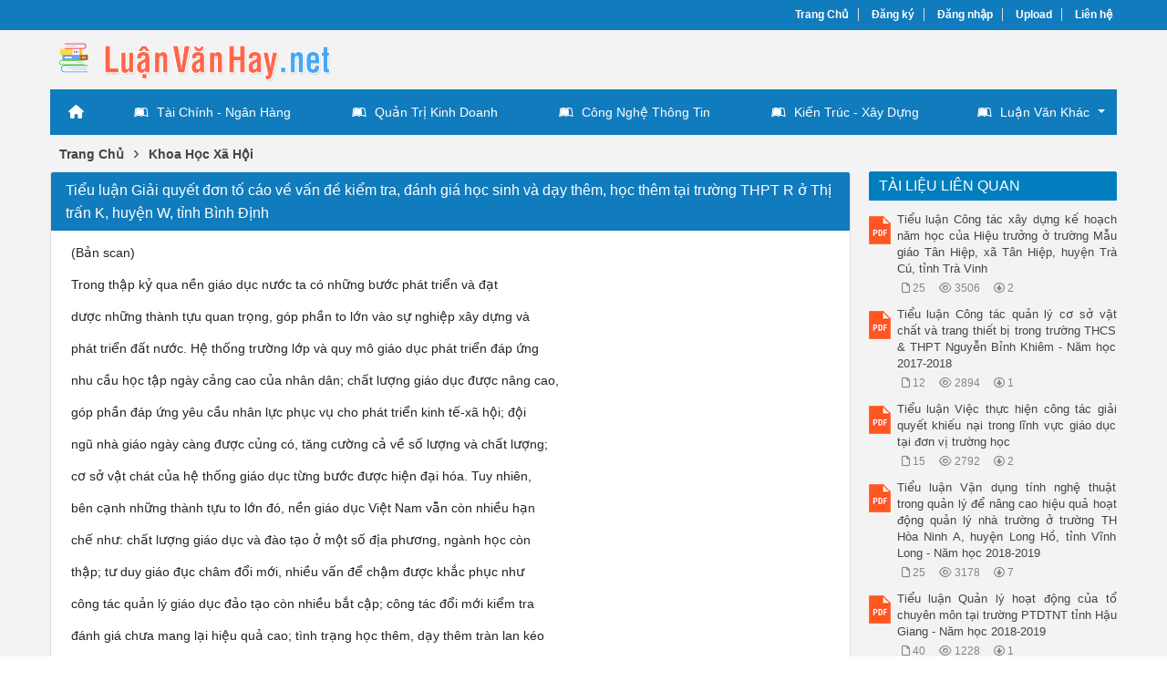

--- FILE ---
content_type: text/html; charset=utf-8
request_url: https://luanvanhay.net/tieu-luan-giai-quyet-don-to-cao-ve-van-de-kiem-tra-danh-gia-hoc-sinh-va-day-them-hoc-them-tai-truong-thpt-r-o-thi-tran-k-1245/
body_size: 30790
content:


<!DOCTYPE html>
<html lang="vi" xmlns="http://www.w3.org/1999/xhtml">
<head><title>
	Tiểu luận Giải quyết đơn tố cáo về vấn đề kiểm tra, đánh giá học sinh và dạy thêm, học thêm tại trường THPT R ở Thị trấn K, huyện W, tỉnh Bình Định
</title><meta http-equiv="content-type" content="text/html; charset=UTF-8" /><link rel="shortcut icon" href="/favicon.ico" /><link rel="apple-touch-icon" href="/apple-touch-icon.png" /><meta name="viewport" content="width=device-width, initial-scale=1.0" /><meta name="apple-mobile-web-app-capable" content="yes" /><meta name="apple-mobile-web-app-status-bar-style" content="black" /><meta property="og:url" content="luanvanhay.net/tieu-luan-giai-quyet-don-to-cao-ve-van-de-kiem-tra-danh-gia-hoc-sinh-va-day-them-hoc-them-tai-truong-thpt-r-o-thi-tran-k-1245/" />
<meta property="og:type" content="website" />
<meta property="og:title" content="Tiểu luận Giải quyết đơn tố cáo về vấn đề kiểm tra, đánh giá học sinh và dạy thêm, học thêm tại trường THPT R ở Thị trấn K, huyện W, tỉnh Bình Định" />
<meta property="og:description" content="(Bản scan) Trong thập kỷ qua nền giáo dục nước ta có những bước phát triển và đạt dược những thành tựu quan trọng, góp phần to lớn vào sự nghiệp xây dựng và phát triển đất nước. Hệ thống trường lớp và quy mô giáo dục phát triển đáp ứng nhu cầu học tập ngày cảng cao của nhân dân; chất lượng giáo" />
<meta property="og:image" content="https://s1.luanvanhay.net/nec3idqvmnrdcrn0/thumb/2022/08/28/tieu-luan-giai-quyet-don-to-cao-ve-van-de-kiem-tra-danh-gia_mMQZKUWOLQ.jpg" />

    <script src="https://cdnjs.cloudflare.com/ajax/libs/jquery/3.7.1/jquery.min.js" integrity="sha512-v2CJ7UaYy4JwqLDIrZUI/4hqeoQieOmAZNXBeQyjo21dadnwR+8ZaIJVT8EE2iyI61OV8e6M8PP2/4hpQINQ/g==" crossorigin="anonymous" referrerpolicy="no-referrer"></script>
    <link rel="stylesheet" href="https://cdnjs.cloudflare.com/ajax/libs/bootstrap/5.3.3/css/bootstrap.min.css" integrity="sha512-jnSuA4Ss2PkkikSOLtYs8BlYIeeIK1h99ty4YfvRPAlzr377vr3CXDb7sb7eEEBYjDtcYj+AjBH3FLv5uSJuXg==" crossorigin="anonymous" referrerpolicy="no-referrer" /><link rel="stylesheet" href="https://cdnjs.cloudflare.com/ajax/libs/font-awesome/6.7.2/css/all.min.css" integrity="sha512-Evv84Mr4kqVGRNSgIGL/F/aIDqQb7xQ2vcrdIwxfjThSH8CSR7PBEakCr51Ck+w+/U6swU2Im1vVX0SVk9ABhg==" crossorigin="anonymous" referrerpolicy="no-referrer" />

    <!-- Menu -->
    <link rel="stylesheet" type="text/css" media="all" href="/menu/webslidemenu/dropdown-effects/fade-down.css" /><link rel="stylesheet" type="text/css" media="all" href="/menu/webslidemenu/webslidemenu.css" />
    <script src="/menu/webslidemenu/webslidemenu.js"></script>
    <link rel="stylesheet" type="text/css" media="all" href="/menu/webslidemenu/color-skins/black-blue.css" /><link rel="stylesheet" type="text/css" media="all" href="/menu/custom-color.css" /><link rel="stylesheet" type="text/css" media="all" href="/menu/custom-menu.css" />
    <!-- Menu -->

    <link type="text/css" rel="stylesheet" href="/style.min.css" /><meta name="keywords" content="Tiểu luận Giải quyết đơn tố cáo về vấn đề kiểm tra, đánh giá học sinh và dạy thêm, học thêm tại trường THPT R ở Thị trấn K, huyện W, tỉnh Bình Định, Tieu luan Giai quyet don to cao ve van de kiem tra danh gia hoc sinh va day them hoc them tai truong THPT R o Thi tran K huyen W tinh Binh Dinh" /><meta name="description" content="(Bản scan) Trong thập kỷ qua nền giáo dục nước ta có những bước phát triển và đạt dược những thành tựu quan trọng, góp phần to lớn vào sự nghiệp xây dựng và phát triển đất nước. Hệ thống trường lớp và quy mô giáo dục phát triển đáp ứng nhu cầu học tập ngày cảng cao của nhân dân; chất lượng giáo" /></head>
<body>
<div id="wrap">
    
<!-- Mobile Header -->
<div class="wsmobileheader clearfix">
    <a id="wsnavtoggle" class="wsanimated-arrow"><span></span></a>
    <span class="smllogo"><a href="/"><img src="/images/logo_mobile.png" width="60%" alt="Logo" /></a></span>
</div>
<!-- Mobile Header -->

<div id="header">
    <div id="top-header">
        <div id="subnav">
            <ul>
                <li><a href="/">Trang Chủ</a></li>
                <li><a rel="nofollow" href="/dang-ky/">Đăng ký</a></li>
<li><a rel="nofollow" href="/dang-nhap/">Đăng nhập</a></li>
                <li><a rel="nofollow" href="#">Upload</a></li>
                <li><a rel="nofollow" href="/lien-he/">Liên hệ</a></li>
                
            </ul>
        </div> <!-- End #subnav -->
    </div> <!-- #top-header -->

    <div class="container">
        <div class="row">
            <div id="logo" class="col-lg-6">
                <p><a href="https://luanvanhay.net/" title="Luận Văn Hay"><img class="img-responsive" alt="Luận Văn Hay" title="Luận Văn Hay" src="/images/logo.png" /></a></p>
            </div> <!-- #logo -->

            <div class="google-search col-lg-6">
                <gcse:searchbox-only></gcse:searchbox-only>
            </div> <!-- End .google-search -->
        </div>
    </div> <!-- .container -->

</div> <!-- End #header -->

<div id="main-menu">
    <nav class="wsmenu clearfix">
        <ul class="wsmenu-list">
            <li aria-haspopup="true"><a href="/" class="wshomeicon active"><i class="fas fa-home"></i><span
                    class="hometext">&nbsp;&nbsp;Home</span></a></li>
            
            <li aria-haspopup="true"><a href="/luan-van/tai-chinh-ngan-hang/"><i class="fab fa-leanpub"></i>Tài Chính - Ngân Hàng</a></li>
            <li aria-haspopup="true"><a href="/luan-van/quan-tri-kinh-doanh/"><i class="fab fa-leanpub"></i>Quản Trị Kinh Doanh</a></li>
            <li aria-haspopup="true"><a href="/luan-van/cong-nghe-thong-tin/"><i class="fab fa-leanpub"></i>Công Nghệ Thông Tin</a></li>
            <li aria-haspopup="true"><a href="/luan-van/kien-truc-xay-dung/"><i class="fab fa-leanpub"></i>Kiến Trúc - Xây Dựng</a></li>

            <li aria-haspopup="true"><a href="#"><i class="fab fa-leanpub"></i>Luận Văn Khác<span
                    class="wsarrow"></span></a>
                <ul class="sub-menu">
                    <li aria-haspopup="true"><a href="/luan-van/kinh-te-thuong-mai/"><i class="fas fa-angle-right"></i>Kinh Tế - Thương Mại</a></li>
                    <li aria-haspopup="true"><a href="/luan-van/dien-dien-tu-vien-thong/"><i class="fas fa-angle-right"></i>Điện - Điện Tử - Viễn Thông</a></li>
                    <li aria-haspopup="true"><a href="/luan-van/co-khi-che-tao-may/"><i class="fas fa-angle-right"></i>Cơ Khí - Chế Tạo Máy</a></li>
                    <li aria-haspopup="true"><a href="/luan-van/cong-nghe-moi-truong/"><i class="fas fa-angle-right"></i>Công Nghệ - Môi Trường</a></li>
                    <li aria-haspopup="true"><a href="/luan-van/y-khoa-duoc/"><i class="fas fa-angle-right"></i>Y Khoa - Dược</a></li>
                    <li aria-haspopup="true"><a href="/luan-van/khoa-hoc-xa-hoi/"><i class="fas fa-angle-right"></i>Khoa Học Xã Hội</a></li>
                    <li aria-haspopup="true"><a href="/luan-van/khoa-hoc-tu-nhien/"><i class="fas fa-angle-right"></i>Khoa Học Tự Nhiên</a></li>
                    <li aria-haspopup="true"><a href="/luan-van/nong-lam-ngu/"><i class="fas fa-angle-right"></i>Nông - Lâm - Ngư</a></li>
                    <li aria-haspopup="true"><a href="/luan-van/bao-cao-khoa-hoc/"><i class="fas fa-angle-right"></i>Báo Cáo Khoa Học</a></li>
                    <li aria-haspopup="true"><a href="/luan-van/thac-si-tien-si-cao-hoc/"><i class="fas fa-angle-right"></i>Thạc Sĩ - Tiến Sĩ - Cao Học</a></li>
                    <li aria-haspopup="true"><a href="/luan-van/tai-lieu/"><i class="fas fa-angle-right"></i>Tài Liệu Khác</a></li>
                   
                </ul>
            </li>

        </ul>
    </nav>
</div>


    <div class="container">
        
    <div class="main-breadcrumb"><div itemscope itemtype="http://data-vocabulary.org/Breadcrumb"><a href="/" itemprop="url"><span itemprop="title">Trang Chủ</span></a>›</div><div itemscope itemtype="http://data-vocabulary.org/Breadcrumb"><a href="https://luanvanhay.net/luan-van/khoa-hoc-xa-hoi/" itemprop="url"><span itemprop="title">Khoa Học Xã Hội</span></a></div></div>
    
    <div class="row">

        <div id="main-content" class="col-lg-9">
            

<div class="doc">
    <div class="cat-info">
        <h1>Tiểu luận Giải quyết đơn tố cáo về vấn đề kiểm tra, đánh giá học sinh và dạy thêm, học thêm tại trường THPT R ở Thị trấn K, huyện W, tỉnh Bình Định</h1>
    </div>

    <div class="row">
        <div class="doc-intro">
            <p><span>(Bản scan)</span></p><p><span>Trong thập kỷ qua nền giáo dục nước ta có những bước phát triển và đạt</span></p><p><span>dược những thành tựu quan trọng, góp phần to lớn vào sự nghiệp xây dựng và</span></p><p><span>phát triển đất nước. Hệ thống trường lớp và quy mô giáo dục phát triển đáp ứng</span></p><p><span>nhu cầu học tập ngày cảng cao của nhân dân; chất lượng giáo dục được nâng cao,</span></p><p><span>góp phần đáp ứng yêu cầu nhân lực phục vụ cho phát triển kinh tế-xã hội; đội</span></p><p><span>ngũ nhà giáo ngày càng được củng có, tăng cường cả về số lượng và chất lượng;</span></p><p><span>cơ sở vật chát của hệ thống giáo dục từng bước được hiện đại hóa. Tuy nhiên,</span></p><p><span>bên cạnh những thành tựu to lớn đó, nền giáo dục Việt Nam vẫn còn nhiều hạn</span></p><p><span>chế như: chất lượng giáo dục và đào tạo ở một số địa phương, ngành học còn</span></p><p><span>thập; tư duy giáo đục châm đổi mới, nhiều vấn để chậm được khắc phục như</span></p><p><span>công tác quản lý giáo dục đảo tạo còn nhiều bắt cập; công tác đổi mới kiểm tra</span></p><p><span>đánh giá chưa mang lại hiệu quả cao; tình trạng học thêm, dạy thêm tràn lan kéo</span></p><p><span>đài,...</span></p><p><span> </span></p><p><span>Kiểm tra đánh giá có vai trò rất (o lớn đến việc nâng cao chất lượng đào</span></p><p><span>tạo. Kết quả của kiểm tra đánh giá là cơ sở để điều chỉnh hoạt động dạy, hoạt</span></p><p><span>động học và quản lý giáo đục, Nếu kiểm tra đánh giá sai dẫn đến nhận định sai về</span></p><p><span>chất lượng đào tạo gây tác hại không nhỏ trong việc sử dụng nguồn nhân lực.</span></p><p><span>Chính vi vậy, đổi mới kiểm tra đánh giá trở thành nhụ cầu bức thiết của ngành</span></p><p><span>giáo dục và toàn xã hội hiện nay. Kiểm tra đánh giá đúng thực tế, chính xác và</span></p><p><span>khách quan sẽ giúp người học tự tin, hãng say, nâng cao năng lực sáng tạo trong,</span></p><p><span>học tập. Việc đổi mới kiểm tra đánh giá kết quả học tập của học sinh nói chung,</span></p><p><span>bậc trung học nói riêng trong những năm gần đây cho ta thấy chất lượng giáo dục</span></p><p><span>đã có những thay đổi rõ rệt và có những chuyển biến tích cực theo hướng, thực</span></p><p><span>chất hơn.</span></p><p><span> </span></p><p><span>Vấn đề dạy thêm, nhà nước không cấm dạy thêm, chỉ cắm đạy thêm trái</span></p><p><span>phép, sai quy định như đạy thêm không có giấy phép, day trước chương trình,</span></p><p><span>dạy học sinh lớp mình đang dạy chính khóa, ép học sinh học thêm, thu tiền cao</span></p><p><span>hơn quy định, phân biệt đối xử đối với học sinh không học thêm... đều đó đã làm</span></p><p><span>ảnh hưởng đến uy tín của người thầy nói riêng, uy tín của ngành giáo dục nói</span></p><p><span>chung. Theo tôi, việc dạy thêm, học thêm là không xắu</span></p>
        </div>

        <div class="doc-preview">                                
            <iframe width="100%" height="700" style="border:none;" src="https://s1.luanvanhay.net/web/viewer.html?file=https://s1.luanvanhay.net/nec3idqvmnrdcrn0/demo/2022/08/28/tieu_luan_giai_quyet_don_to_cao_ve_van_de_kiem_tra_danh_gia_67wG9Hg9ex.png"></iframe>                
        </div>                    
        
        <div class="share-doc">
            <div class="addthis_native_toolbox"></div>
        </div> <!-- End .share-doc -->

        <div class="row doc-meta">
            <div class="col-sm-9 doc-meta-detail">
                <img class="doc-type" alt="pdf" src="/images/icons/pdf16x16.gif">
<span class="doc-page-numbers">19 trang</span>
<i class="far fa-user"></i><span class="doc-author">chauphong</span>
<i class="far fa-eye"></i><span class="doc-views">1270</span><i class="far fa-arrow-alt-circle-down"></i><span class="doc-downloads">0</span>

            </div>

            <div class="col-sm-3 doc-meta-download">
                <a class="doc-download-button btn btn-success" rel="nofollow" href="/dang-nhap/?ReturnUrl=%2ftieu-luan-giai-quyet-don-to-cao-ve-van-de-kiem-tra-danh-gia-hoc-sinh-va-day-them-hoc-them-tai-truong-thpt-r-o-thi-tran-k-1245%2f"><i class="fas fa-download"></i>Download</a>
            </div>
            
        </div>
        
        
        
        <div class="doc-note">Bạn đang xem tài liệu <i>"Tiểu luận Giải quyết đơn tố cáo về vấn đề kiểm tra, đánh giá học sinh và dạy thêm, học thêm tại trường THPT R ở Thị trấn K, huyện W, tỉnh Bình Định"</i>, để tải tài liệu gốc về máy hãy click vào nút <b>Download</b> ở trên</div>
        
        

        <div class="doc-files"><p>File đính kèm:</p><ul class="wrap-word"><li><img src="/images/icons/pdf16x16.gif" alt="pdf"><span>tieu_luan_giai_quyet_don_to_cao_ve_van_de_kiem_tra_danh_gia.pdf</span></li></ul></div>
    </div>
   
</div> <!-- End #doc -->

        </div> <!-- #main-content -->

        <div id="sidebar-right" class="col-lg-3">
            <div id="cphMain_ucSidebarRight_div_related_docs" class="sidebar-right-item relevant-docs">
    <div class="panel-heading"><span>Tài Liệu Liên Quan</span></div>
    <div class="panel-body">
        <ul>
            <li><div class="left"><img src="/images/icons/pdf24x30.png" alt="pdf"></div><div class="right"><a href="https://luanvanhay.net/tieu-luan-cong-tac-xay-dung-ke-hoach-nam-hoc-cua-hieu-truong-o-truong-mau-giao-tan-hiep-xa-tan-hiep-huyen-tra-cu-tinh-1219/">Tiểu luận Công tác xây dựng kế hoạch năm học của Hiệu trưởng ở trường Mẫu giáo Tân Hiệp, xã Tân Hiệp, huyện Trà Cú, tỉnh Trà Vinh</a><ul class="doc-item-meta"><li class="doc-pages"><i class="far fa-file"></i>25</li><li class="doc-views"><i class="far fa-eye"></i>3506</li><li class="doc-downloads"><i class="far fa-arrow-alt-circle-down"></i>2</li></ul></div></li><li><div class="left"><img src="/images/icons/pdf24x30.png" alt="pdf"></div><div class="right"><a href="https://luanvanhay.net/tieu-luan-cong-tac-quan-ly-co-so-vat-chat-va-trang-thiet-bi-trong-truong-thcs-thpt-nguyen-binh-khiem-nam-hoc-2017-2018-375/">Tiểu luận Công tác quản lý cơ sở vật chất và trang thiết bị trong trường THCS & THPT Nguyễn Bỉnh Khiêm - Năm học 2017-2018</a><ul class="doc-item-meta"><li class="doc-pages"><i class="far fa-file"></i>12</li><li class="doc-views"><i class="far fa-eye"></i>2894</li><li class="doc-downloads"><i class="far fa-arrow-alt-circle-down"></i>1</li></ul></div></li><li><div class="left"><img src="/images/icons/pdf24x30.png" alt="pdf"></div><div class="right"><a href="https://luanvanhay.net/tieu-luan-viec-thuc-hien-cong-tac-giai-quyet-khieu-nai-trong-linh-vuc-giao-duc-tai-don-vi-truong-hoc-459/">Tiểu luận Việc thực hiện công tác giải quyết khiếu nại trong lĩnh vực giáo dục tại đơn vị trường học</a><ul class="doc-item-meta"><li class="doc-pages"><i class="far fa-file"></i>15</li><li class="doc-views"><i class="far fa-eye"></i>2792</li><li class="doc-downloads"><i class="far fa-arrow-alt-circle-down"></i>2</li></ul></div></li><li><div class="left"><img src="/images/icons/pdf24x30.png" alt="pdf"></div><div class="right"><a href="https://luanvanhay.net/tieu-luan-van-dung-tinh-nghe-thuat-trong-quan-ly-de-nang-cao-hieu-qua-hoat-dong-quan-ly-nha-truong-o-truong-th-hoa-ninh-1081/">Tiểu luận Vận dụng tính nghệ thuật trong quản lý để nâng cao hiệu quả hoạt động quản lý nhà trường ở trường TH Hòa Ninh A, huyện Long Hồ, tỉnh Vĩnh Long - Năm học 2018-2019</a><ul class="doc-item-meta"><li class="doc-pages"><i class="far fa-file"></i>25</li><li class="doc-views"><i class="far fa-eye"></i>3178</li><li class="doc-downloads"><i class="far fa-arrow-alt-circle-down"></i>7</li></ul></div></li><li><div class="left"><img src="/images/icons/pdf24x30.png" alt="pdf"></div><div class="right"><a href="https://luanvanhay.net/tieu-luan-quan-ly-hoat-dong-cua-to-chuyen-mon-tai-truong-ptdtnt-tinh-hau-giang-nam-hoc-2018-2019-1168/">Tiểu luận Quản lý hoạt động của tổ chuyên môn tại trường PTDTNT tỉnh Hậu Giang - Năm học 2018-2019</a><ul class="doc-item-meta"><li class="doc-pages"><i class="far fa-file"></i>40</li><li class="doc-views"><i class="far fa-eye"></i>1228</li><li class="doc-downloads"><i class="far fa-arrow-alt-circle-down"></i>1</li></ul></div></li><li><div class="left"><img src="/images/icons/pdf24x30.png" alt="pdf"></div><div class="right"><a href="https://luanvanhay.net/tieu-luan-nang-cao-ky-nang-to-chuc-hoat-dong-lam-viec-nhom-cho-giao-vien-truong-thcs-bui-thi-xuan-xa-tan-long-huyen-phu-1305/">Tiểu luận Nâng cao kỹ năng tổ chức hoạt động làm việc nhóm cho giáo viên trường THCS Bùi Thị Xuân, xã Tân Long, huyện Phú Giáo, tỉnh Bình Dương</a><ul class="doc-item-meta"><li class="doc-pages"><i class="far fa-file"></i>35</li><li class="doc-views"><i class="far fa-eye"></i>1510</li><li class="doc-downloads"><i class="far fa-arrow-alt-circle-down"></i>2</li></ul></div></li><li><div class="left"><img src="/images/icons/pdf24x30.png" alt="pdf"></div><div class="right"><a href="https://luanvanhay.net/tieu-luan-quan-ly-cong-tac-phoi-hop-giua-nha-truong-va-gia-dinh-de-giao-duc-ky-nang-song-cho-tre-tai-truong-mam-non-hoa-1140/">Tiểu luận Quản lý công tác phối hợp giữa nhà trường và gia đình để giáo dục kỹ năng sống cho trẻ tại trường Mầm non Họa mi, huyện Vị Thủy, tỉnh Hậu Giang - Năm học 2018-2019</a><ul class="doc-item-meta"><li class="doc-pages"><i class="far fa-file"></i>22</li><li class="doc-views"><i class="far fa-eye"></i>4254</li><li class="doc-downloads"><i class="far fa-arrow-alt-circle-down"></i>1</li></ul></div></li><li><div class="left"><img src="/images/icons/pdf24x30.png" alt="pdf"></div><div class="right"><a href="https://luanvanhay.net/tieu-luan-giai-quyet-tinh-huong-thay-giao-phan-thanh-t-truong-thcs-pt-huyen-tp-tinh-bd-khong-soan-bai-khi-len-lop-1349/">Tiểu luận Giải quyết tình huống thầy giáo Phan Thanh T, trường THCS PT, huyện TP, tỉnh BĐ không soạn bài khi lên lớp</a><ul class="doc-item-meta"><li class="doc-pages"><i class="far fa-file"></i>13</li><li class="doc-views"><i class="far fa-eye"></i>1452</li><li class="doc-downloads"><i class="far fa-arrow-alt-circle-down"></i>1</li></ul></div></li><li><div class="left"><img src="/images/icons/pdf24x30.png" alt="pdf"></div><div class="right"><a href="https://luanvanhay.net/de-an-dao-tao-theo-chuong-trinh-tien-tien-tai-mot-so-truong-dai-hoc-cua-viet-nam-giai-doan-2008-2015-578/">Đề án Đào tạo theo chương trình tiên tiến tại một số trường đại học của Việt Nam giai đoạn 2008 – 2015</a><ul class="doc-item-meta"><li class="doc-pages"><i class="far fa-file"></i>76</li><li class="doc-views"><i class="far fa-eye"></i>1840</li><li class="doc-downloads"><i class="far fa-arrow-alt-circle-down"></i>0</li></ul></div></li><li><div class="left"><img src="/images/icons/docx24x30.png" alt="docx"></div><div class="right"><a href="https://luanvanhay.net/bao-cao-ket-qua-nghien-cuu-noi-dung-3-boi-duong-thuong-xuyen-module-15-cac-yeu-to-anh-huong-den-ke-hoach-day-hoc-1635/">Báo cáo kết quả nghiên cứu - Nội dung 3: Bồi dưỡng thường xuyên - Module 15: Các yếu tố ảnh hưởng đến kế hoạch dạy học</a><ul class="doc-item-meta"><li class="doc-pages"><i class="far fa-file"></i>10</li><li class="doc-views"><i class="far fa-eye"></i>394</li><li class="doc-downloads"><i class="far fa-arrow-alt-circle-down"></i>0</li></ul></div></li>
        </ul>
    </div>
</div>

<div id="cphMain_ucSidebarRight_div_popular_docs" class="sidebar-right-item relevant-docs">
    <div class="panel-heading"><span>Tài Liệu Hay</span></div>
    <div class="panel-body">
        <ul>
            <li><div class="left"><img src="/images/icons/pdf24x30.png" alt="pdf"></div><div class="right"><a href="https://luanvanhay.net/de-tai-the-nao-la-tich-tu-va-tap-trung-tu-ban-phan-biet-tich-tu-va-tap-trung-tu-ban-vai-tro-cua-tap-trung-tu-ban-trong-803/">Đề tài Thế nào là tích tụ và tập trung tư bản? Phân biệt tích tụ và tập trung tư bản. Vai trò của tập trung tư bản trong chủ nghĩa tư bản hiện đại ý nghĩa nghiên cứu</a><ul class="doc-item-meta"><li class="doc-pages"><i class="far fa-file"></i>15</li><li class="doc-views"><i class="far fa-eye"></i>43907</li><li class="doc-downloads"><i class="far fa-arrow-alt-circle-down"></i>1</li></ul></div></li><li><div class="left"><img src="/images/icons/pdf24x30.png" alt="pdf"></div><div class="right"><a href="https://luanvanhay.net/tieu-luan-cong-tac-quan-ly-co-so-vat-chat-thiet-bi-day-hoc-o-truong-th-thcs-1210/">Tiểu luận Công tác quản lý cơ sở vật chất – thiết bị dạy học ở trường TH & THCS</a><ul class="doc-item-meta"><li class="doc-pages"><i class="far fa-file"></i>20</li><li class="doc-views"><i class="far fa-eye"></i>27139</li><li class="doc-downloads"><i class="far fa-arrow-alt-circle-down"></i>15</li></ul></div></li><li><div class="left"><img src="/images/icons/pdf24x30.png" alt="pdf"></div><div class="right"><a href="https://luanvanhay.net/tieu-luan-phan-tich-tu-ban-co-dinh-va-tu-ban-luu-dong-can-cu-va-y-nghia-phan-chia-tu-ban-thanh-tu-ban-co-dinh-va-tu-ban-1054/">Tiểu luận Phân tích tư bản cố định và tư bản lưu động. Căn cứ và ý nghĩa phân chia tư bản thành tư bản cố định và tư bản lưu động? Ý nghĩa nghiên cứu</a><ul class="doc-item-meta"><li class="doc-pages"><i class="far fa-file"></i>17</li><li class="doc-views"><i class="far fa-eye"></i>25342</li><li class="doc-downloads"><i class="far fa-arrow-alt-circle-down"></i>0</li></ul></div></li><li><div class="left"><img src="/images/icons/pdf24x30.png" alt="pdf"></div><div class="right"><a href="https://luanvanhay.net/de-tai-so-sanh-chi-phi-san-xuat-tu-ban-chu-nghia-voi-chi-phi-thuc-te-va-tu-ban-ung-truoc-loi-nhuan-voi-gia-tri-thang-du-726/">Đề tài So sánh chi phí sản xuất tư bản chủ nghĩa với chi phí thực tế và tư bản ứng trước; Lợi nhuận với giá trị thặng dư; Tỉ suất lợi nhuận với tỷ suất giá trị thặng dư. Ý nghĩa nghiên cứu</a><ul class="doc-item-meta"><li class="doc-pages"><i class="far fa-file"></i>11</li><li class="doc-views"><i class="far fa-eye"></i>17418</li><li class="doc-downloads"><i class="far fa-arrow-alt-circle-down"></i>0</li></ul></div></li><li><div class="left"><img src="/images/icons/pdf24x30.png" alt="pdf"></div><div class="right"><a href="https://luanvanhay.net/tieu-luan-quan-ly-viec-boi-duong-phat-trien-chuyen-mon-cho-giao-vien-truong-mam-non-hoa-tra-mi-phuong-3-thanh-pho-vi-1112/">Tiểu luận Quản lý việc bồi dưỡng phát triển chuyên môn cho giáo viên trường Mầm non Hoa Trà Mi, Phường 3, Thành phố Vị Thanh, tỉnh Hậu Giang - Năm học 2018-2019</a><ul class="doc-item-meta"><li class="doc-pages"><i class="far fa-file"></i>18</li><li class="doc-views"><i class="far fa-eye"></i>17009</li><li class="doc-downloads"><i class="far fa-arrow-alt-circle-down"></i>12</li></ul></div></li><li><div class="left"><img src="/images/icons/doc24x30.png" alt="doc"></div><div class="right"><a href="https://luanvanhay.net/tieu-luan-van-hoa-chinh-tri-o-viet-nam-hien-nay-727/">Tiểu luận Văn hóa chính trị ở Việt Nam hiện nay</a><ul class="doc-item-meta"><li class="doc-pages"><i class="far fa-file"></i>29</li><li class="doc-views"><i class="far fa-eye"></i>15162</li><li class="doc-downloads"><i class="far fa-arrow-alt-circle-down"></i>9</li></ul></div></li><li><div class="left"><img src="/images/icons/pdf24x30.png" alt="pdf"></div><div class="right"><a href="https://luanvanhay.net/tieu-luan-cong-tac-quan-ly-co-so-vat-chat-trang-thiet-bi-day-hoc-tai-truong-mam-non-dong-xanh-huyen-nha-be-thanh-pho-ho-415/">Tiểu luận Công tác quản lý cơ sở vật chất, trang thiết bị dạy học tại trường Mầm non Đồng Xanh, huyện Nhà Bè, Thành phố Hồ Chí Minh</a><ul class="doc-item-meta"><li class="doc-pages"><i class="far fa-file"></i>19</li><li class="doc-views"><i class="far fa-eye"></i>13877</li><li class="doc-downloads"><i class="far fa-arrow-alt-circle-down"></i>21</li></ul></div></li><li><div class="left"><img src="/images/icons/pdf24x30.png" alt="pdf"></div><div class="right"><a href="https://luanvanhay.net/tieu-luan-mot-so-bien-phap-giao-duc-ky-nang-song-cho-hoc-sinh-o-truong-tieu-hoc-duc-phong-bu-dang-binh-phuoc-nam-hoc-260/">Tiểu luận Một số biện pháp giáo dục kỹ năng sống cho học sinh ở trường Tiểu học Đức Phong - Bù Đăng - Bình Phước - Năm học 2017-2018</a><ul class="doc-item-meta"><li class="doc-pages"><i class="far fa-file"></i>22</li><li class="doc-views"><i class="far fa-eye"></i>11979</li><li class="doc-downloads"><i class="far fa-arrow-alt-circle-down"></i>7</li></ul></div></li><li><div class="left"><img src="/images/icons/pdf24x30.png" alt="pdf"></div><div class="right"><a href="https://luanvanhay.net/tieu-luan-cong-tac-tu-danh-gia-chat-luong-giao-duc-tai-truong-mam-non-cua-can-1197/">Tiểu luận Công tác tự đánh giá chất lượng giáo dục tại trường Mầm non Cửa Cạn</a><ul class="doc-item-meta"><li class="doc-pages"><i class="far fa-file"></i>17</li><li class="doc-views"><i class="far fa-eye"></i>11805</li><li class="doc-downloads"><i class="far fa-arrow-alt-circle-down"></i>9</li></ul></div></li><li><div class="left"><img src="/images/icons/pdf24x30.png" alt="pdf"></div><div class="right"><a href="https://luanvanhay.net/de-tai-thu-tuc-hai-quan-doi-voi-hang-xuat-nhap-khau-1013/">Đề tài Thủ tục hải quan đối với hàng xuất nhập khẩu</a><ul class="doc-item-meta"><li class="doc-pages"><i class="far fa-file"></i>39</li><li class="doc-views"><i class="far fa-eye"></i>11622</li><li class="doc-downloads"><i class="far fa-arrow-alt-circle-down"></i>1</li></ul></div></li>
        </ul>
    </div>
</div>
        </div>   <!-- End #sidebar-left -->

    </div> <!-- .row -->
    

    </div>  <!-- End .container -->
    
    
<footer>
    <div class="container">
        <div class="row footer-widgets">
            <div class="col-md-6 f-widget f-widget-1">
                <h3>Luận Văn Hay</h3>
                <p>Thư viện luận văn, luận văn tốt nghiệp, luận văn thạc sĩ, luận văn cao học tham khảo cho sinh viên.</p>
            </div>

            <div class="col-md-6">
                <div class="col-md-6 col-sm-6 col-6 f-widget f-widget-2">
                    <h3>Trợ Giúp</h3>
                    <ul>
                        <li><a rel="nofollow" href="/lien-he/">Liên Hệ</a></li>
                        <li><a rel="nofollow" href="#">Điều Khoản Sử Dụng</a></li>
                        <li><a rel="nofollow" href="#">Chính Sách Bảo Mật</a></li>
                    </ul>
                </div>
                <div class="col-md-6 col-sm-6 col-6 f-widget f-widget-3">
                    <h3>Mạng xã hội</h3>
                    <ul class="col-sm-12">
                        <li>Facebook</li>
                        <li>Youtube</li>
                        <li>Twitter</li>
                    </ul>
                </div>
            </div>

        </div><!--.footer-widgets-->

    </div><!--.container-->


    <div class="copyrights">
        <div id="copyright-note">
            <span>Copyright &copy; 2025 LuanVanHay.net</span>
        </div>

        <div id="back-to-top">
            <a title="Di chuyển lên đầu trang" rel="nofollow" href="#top">
                <span><i class="fas fa-arrow-up"></i></span>
            </a>
        </div>
    </div> <!-- .copyrights -->


</footer><!--footer-->

<!--start footer code-->
<script src="/js/custom.js"></script>

<script>
    $("a[href*='#']:not([href='#])").click(function () {
        let target = $(this).attr("href");
        //var root = $('html, body');

        if (target === "#top") {
            $('html, body').stop().animate({
                scrollTop: 0
            }, 300);
        }
        else {
            if ($(window).width() > 991) {
                $('html, body').stop().animate({
                    scrollTop: $(target).offset().top
                }, 500);
            }
            else {
                $('html, body').stop().animate({
                    scrollTop: $(target).offset().top - 55
                    //scrollTop: $(target).offset().top
                }, 500);
            }
        }

        //event.preventDefault();
    });
</script>

<!--end footer code-->    
</div> <!-- End #wrap -->
</body>
</html>


--- FILE ---
content_type: text/css
request_url: https://luanvanhay.net/menu/custom-menu.css
body_size: 1534
content:
.wsmenu {
    max-width: 1170px !important;
}

ul.wsmenu-list ul.sub-menu li a {
    color: #383838 !important;
    font-size: 1.1em !important;
}

.wsmenu-list > li > ul.sub-menu > li:hover > a  {
    background-color: transparent !important; text-decoration: underline !important;
}


ul.wsmenu-list .halfmenu li a {
    color: #383838 !important;
}

ul.wsmenu-list ul.link-list li a {
    color: #383838 !important;
    font-size: 1.1em !important;
}


/* fontawesome
--------------------------------------------------------------------------- */
ul.wsmenu-list .fas, ul.wsmenu-list .fab {
    margin-right: 8px;
}

/* mobile
--------------------------------------------------------------------------- */
.wsmobileheader { height: 45px; }
.wsmobileheader .smllogo { margin-top: 0px !important;  }
.wsanimated-arrow { padding-top: 13px; }
.wsanimated-arrow span, .wsanimated-arrow span::before, .wsanimated-arrow span::after { background: #fff; }
@media screen and (max-width:992px) {
    .wsmobileheader .smllogo { padding-left: 15px; line-height: 45px; }
}


/* Menu height
--------------------------------------------------------------------------- */
/*
.wsmenu > .wsmenu-list > li > a { line-height: 40px; }
.wsmenu > .wsmenu-list > li > ul.sub-menu { top: 40px; }
.wsmenu > .wsmenu-list > li > a .wsarrow::after { top: 19px; }
*/

/* Others
--------------------------------------------------------------------------- */
ul.link-list li.title { border: none !important; }

/*
span.custom-sub-arrow {
    position: absolute;
    right: 2px;
    top: 8px;
}

@media screen and (max-width:992px) {
    span.custom-sub-arrow { display: none; }
}
*/

--- FILE ---
content_type: text/css
request_url: https://luanvanhay.net/style.min.css
body_size: 21172
content:
html{font-family:Arial,Helvetica,sans-serif !important;}body{font-family:Arial,Helvetica,sans-serif !important;}a,a:hover,a:active,a:visited{text-decoration:none;}strong{font-weight:bold;}.center{text-align:center;}.middle{vertical-align:middle !important;}.italic{font-style:italic;}.bold{font-weight:bold;}.red{color:red;}.clear{clear:both}.left{float:left}.right{float:right}.last{margin-right:0}.inside .left{margin-left:1em}.vertical-align{display:flex;align-items:center;}img{max-width:100%;}h1{font-size:18px;}.wrap-word{white-space:-moz-pre-wrap !important;white-space:-o-pre-wrap;white-space:pre-wrap;word-wrap:break-word;word-break:break-all;white-space:normal;}#wrap{margin:0 auto;background-color:#f3f3f3;}#main-content{background-color:#fff;margin-top:10px;border:1px solid #ddd;border-radius:2px;}#sidebar-right{margin-top:10px;padding-left:20px;}.cat-list a,.docs a,.doc-tag a{color:#222;}.docs a:hover,#sidebar-item a:hover{color:#066b7d;}.posts .panel-body a{color:#066b7d !important;}.container{padding:0;width:100%;max-width:1170px;}.row{margin:0;padding:0;}.col,.col-1,.col-10,.col-11,.col-12,.col-2,.col-3,.col-4,.col-5,.col-6,.col-7,.col-8,.col-9,.col-auto,.col-lg,.col-lg-1,.col-lg-10,.col-lg-11,.col-lg-12,.col-lg-2,.col-lg-3,.col-lg-4,.col-lg-5,.col-lg-6,.col-lg-7,.col-lg-8,.col-lg-9,.col-lg-auto,.col-md,.col-md-1,.col-md-10,.col-md-11,.col-md-12,.col-md-2,.col-md-3,.col-md-4,.col-md-5,.col-md-6,.col-md-7,.col-md-8,.col-md-9,.col-md-auto,.col-sm,.col-sm-1,.col-sm-10,.col-sm-11,.col-sm-12,.col-sm-2,.col-sm-3,.col-sm-4,.col-sm-5,.col-sm-6,.col-sm-7,.col-sm-8,.col-sm-9,.col-sm-auto,.col-xl,.col-xl-1,.col-xl-10,.col-xl-11,.col-xl-12,.col-xl-2,.col-xl-3,.col-xl-4,.col-xl-5,.col-xl-6,.col-xl-7,.col-xl-8,.col-xl-9,.col-xl-auto{padding:0;}.panel-heading{text-transform:uppercase;color:#fff;background-color:#017ebe;border:1px solid #017ebe;border-radius:2px 2px 0 0;padding:5px 10px;line-height:20px;}.panel-heading h1{margin:0;}.panel-body ul{padding:0;}#header{margin:0 auto;width:100%}#top-header{background-color:#107bbd;height:33px;}#subnav{margin:0 auto;max-width:1170px;text-align:right;padding-right:5px;}#subnav ul li{font-size:12px;font-weight :bold;line-height:32px;display:inline;}#subnav ul li a{color:#fff;border-right:1px solid #ddd;padding:0 10px;}#subnav ul li:last-child a{border:none;padding-right:0;}@media screen and (max-width:750px){#subnav ul li a{padding:0 7px;font-weight:500;}}#logo p,#logo h1{margin-top:5px !important;margin-bottom:7px !important;}#logo img{max-width:320px;}#search-box-main{margin:0 auto;width:99%;clear:both;}.google-search{line-height:normal !important;height:auto;padding-top:16px;}.google-search input{line-height:normal !important;box-sizing:content-box !important;}.google-search #gsc-i-id1{background-image:none !important;}.cse input.gsc-search-button,input.gsc-search-button{border:1px solid #41ade2 !important;background-image:-webkit-gradient(linear,left top,left bottom,from(#41ade2),to(#41ade2)) !important;background-image:-webkit-linear-gradient(top,#41ade2,#41ade2) !important;background-image:-moz-linear-gradient(top,#41ade2,#41ade2) !important;background-image:-ms-linear-gradient(top,#41ade2,#41ade2) !important;background-image:-o-linear-gradient(top,#41ade2,#41ade2) !important;background-image:linear-gradient(top,#41ade2,#41ade2) !important;}.search-result .panel-body{padding:10px;}input.gsc-input,.gsc-input-box,.gsc-input-box-hover,.gsc-input-box-focus,.gsc-search-button{box-sizing:content-box;line-height:normal;}#main-menu{}#navigation select{display:none}.cat-list ul li{clear:both;display:block;line-height:30px;border-bottom:1px solid #f4f4f4;}.cat-list ul li:last-child{border-bottom:none;}.cat-list ul li.selected{background:#c5e3f3;}.cat-list ul li a{padding-left:18px;margin-left:7px;background:url("images/bullet-square-icon.png") no-repeat scroll 0 center transparent;}.cat-list ul li ul.sub li{padding-left:20px;font-weight:normal;border-bottom:1px solid #d4eaf6;}.cat-list ul li ul.sub li:last-child{border-bottom:none;}.cat-list ul li ul li:first-child{border-top:1px solid #d4eaf6;}.cat-list ul li ul li.selected{background:#e2f0fb;}.cat-list ul li ul.sub li a{background:url("images/bullet-icon.jpg") no-repeat scroll 0 center transparent;margin-left:7px;padding-left:15px;}.docs > .row{margin-top:12px;margin-bottom:20px;}.doc .cat-info h1{font-size:16px;padding:6px 15px;text-transform:none;line-height:25px;}.docs .doc-item{margin-top:15px;margin-bottom:15px;text-align:center;height:260px;}.docs .doc-item img.doc-thumb{width:130px;height:165px;margin:0 auto;border:1px solid #ddd;border-radius:4px;}.docs .doc-item h2{padding:10px 8px 2px 8px;font-size:0.9em;line-height:1.4em;margin-bottom:0px;}.docs ul.nav-tabs{margin-bottom:15px;}.docs ul.nav-tabs a{font-weight:bold;}.docs ul.nav-tabs li:first-child a{border-left:none;}@media screen and (max-width:1200px){.docs .doc-item{height:270px;}}@media screen and (max-width:768px){.docs .doc-item h2{font-size:0.85em;line-height:1.3em;}}@media screen and (max-width:576px){.docs .doc-item{height:255px;}}.docs .doc-item p.views{color:#999999;font-size:12px;font-style:italic;}.docs .doc-item ul.doc-item-meta{padding-left:0;}.docs .doc-item ul.doc-item-meta li{display:inline;color:#999999;font-size:12px;padding-right:10px;}.docs .doc-item ul.doc-item-meta li i{margin-right:3px;}.custom-pager{padding:20px 15px 5px 15px;}.custom-pager ul{float:right;}.main-breadcrumb{padding:10px 2px 0px 0px;overflow:hidden;line-height:18px;font-size:20px;font-family:-apple-system,BlinkMacSystemFont,"Segoe UI",Roboto,"Helvetica Neue",Arial,"Noto Sans",sans-serif !important;color:#444444;}.main-breadcrumb div{float:left;}.main-breadcrumb a{padding:2px 10px;font-size:14px;color:#444444;font-weight:600;}.main-breadcrumb span.title{font-size:14px;padding-left:10px;}.main-breadcrumb a.home{padding-left:30px;background:url("images/home-icon.png") no-repeat scroll 0 center transparent;}.docs .panel-heading .main-breadcrumb{padding:0;background-color:transparent;line-height:inherit;color:#fff;}.docs .panel-heading .main-breadcrumb a{color:#fff;}.doc-breadcrumb{background-color:#dfe4e7;border-radius:5px;margin:5px 0;line-height:20px;}.doc > .row{padding:15px 10px 10px 10px;text-align:justify;}.doc .doc-intro{line-height:19px;text-align:justify;overflow:hidden;font-size:14px;display:table;}.doc .doc-intro img.doc{float:left;padding:2px;border:1px solid #ddd;margin:0 15px 10px 0;}.doc .doc-preview{margin-top:0px;border:1px solid #cccccc;display:table;width:100%;}.doc .share-doc{margin-top:10px;}.doc .doc-meta{margin-top:12px;font-size:0.9em;width:100%;}.doc .doc-meta .doc-meta-detail{font-size:13px;padding-top:10px;color:#444;}.doc .doc-meta .doc-meta-detail img.doc-type{padding-bottom:3px;}.doc .doc-meta .doc-meta-detail .fas,.doc .doc-meta .doc-meta-detail .far{padding-right:5px;}.doc .doc-meta span{padding-right:8px;}.doc .doc-meta .doc-meta-download{text-align:right;padding-right:10px;}.doc .doc-meta a.doc-download-button{font-weight:bold;padding:6px 30px;}.doc a.doc-download-button i{margin-right:10px;}.doc-tag{margin-top:20px;font-size:0.9em;}.doc-tag span{font-weight:bold;padding-right:5px;}.doc-tag ul{padding-left:0;margin-bottom:0;}.doc-tag ul li{display:inline;}.doc-tag ul li a{background:rgba(0,0,0,0) url("images/doc-tag.gif") no-repeat scroll 0 3px;padding:0 8px 0 13px;}.doc .doc-note{margin-top:15px;font-size:13px;}.doc .doc-content{font-size:13px;height:200px;overflow:auto;border:1px solid #cccccc;width:100%;padding:5px 10px;}.doc .doc-content pre{border:none;background-color:#fff;font-size:0.9em;}.doc .doc-files{margin-top:10px;font-size:13px;padding-left:10px;}.doc .doc-files p{margin-bottom:0;}.doc .doc-files ul{padding-left:20px;}.doc .doc-files ul li{list-style:none;padding-top:8px;font-size:12px;}.doc .doc-files ul li img{padding-right:5px;}.doc .doc-text{margin-top:10px;padding:10px 0;font-size:13px;width:100%;}.doc .doc-text h3{font-size:14px;font-weight:normal;padding-bottom:5px;}.doc .doc-text .doc-thumb img{padding-left:5px;border:1px solid #ddd;}.doc .doc-text ol{padding-left:20px;}.doc .doc-text ol li{margin-top:5px;}.relevant-docs ul li{margin:5px 0 12px;}.relevant-docs a{color:#222;}.relevant-docs ul li > img{float:left;display:table;margin-right:7px;}.relevant-docs ul li a{margin-bottom:1px;display:block;line-height:1.4em;}.relevant-docs ul li p.detail{font-size:0.8em;font-style:italic;padding-left:35px;}.relevant-docs ul li .left{margin-right:7px;}.relevant-docs ul li .right{float:none;display:table;}.relevant-docs ul li p.detail span{padding-right:7px;}.relevant-docs ul.doc-item-meta{padding-left:5px;}.relevant-docs ul.doc-item-meta li{display:inline;color:#878686;font-size:12px;padding-right:15px;}.relevant-docs ul.doc-item-meta li i{margin-right:3px;}#sidebar{padding-left:15px;}.sidebar-item h3{font-size:14px;margin-bottom:10px;width:100%;background-color:#066b7d;padding:6px 12px 5px;color:#fff;line-height:17px;font-family:"Roboto",sans-serif;font-size:14px;font-weight:400;text-transform:uppercase;border-radius:5px;}.relevant-docs .panel-body{padding:7px;}.recent-posts .panel-heading{padding:5px 10px;}.recent-posts .panel-body{padding:7px 0;}.recent-posts li{font-weight:400;padding-bottom:7px;margin-bottom:7px;list-style:none;display:table;}.recent-posts li:last-child{border-bottom:none;}.recent-posts li img{margin-right:8px;border-radius:2px;padding-top:3px;}.recent-posts p{font-size:14px;margin-top:0;padding-top:0;text-align:justify;}.recent-posts a{color:#444444;}.recent-posts .read-more{text-align:right;color:darkgreen;padding:3px;}.recent-posts .read-more span{border:1px solid #ddd;padding:2px 3px;}.recent-posts .read-more a{color:darkgreen;}.recent-posts .read-more img{align-items:center;padding:0 3px 3px 0;}.popular-tags .panel-heading{padding:5px 10px;}.popular-tags .panel-body{padding:7px;}.popular-tags li{padding-bottom:3px;font-weight:400;margin-bottom:3px;list-style:none;}.popular-tags li a{background:url("images/bullet-icon.jpg") no-repeat scroll 0 center transparent;margin-left:5px;padding-left:15px;color:#212529;font-size:13.5px;}.relevant-docs .panel-heading{padding:5px 10px;}.relevant-docs .panel-body{padding:7px 0;}.relevant-docs li{font-weight:400;margin-top:7px;margin-bottom:7px;list-style:none;display:table;text-align:justify;line-height:1.2;}.relevant-docs li:last-child{border-bottom:none;}.relevant-docs li img{padding-top:5px;}.relevant-docs p{font-size:14px;margin-top:0;padding-top:0;text-align:justify;}.relevant-docs a{color:#444444;font-size:13px;}footer{margin-top:20px;position:relative;overflow:hidden;background:#3e4450;}.footer-widgets{overflow:hidden;padding:10px 10px 10px 0;width:100%;margin:0;}.footer-widgets h3{font-size:14px;padding-bottom:3px;color:#fff;font-family:"Monda",sans-serif;}.f-widget{padding:10px 0 0 0;float:left;position:relative;color:#C2C2C2;margin-bottom:10px;font-size:13px;}.f-widget a{color:#E2E2E2}.f-widget ul{margin-bottom:0;}.f-widget li{list-style-type:square;margin-bottom:7px;margin-left:15px;}.f-widget li a:hover{color:#fff}.f-widget ul{padding-left:5px;}.f-widget-2,.f-widget-3{padding-left:30px;}.copyrights{width:1070px;float:left;width:100%;clear:both;background-color:#333742;padding:8px 0;font-size:13px;color:#C2C2C2;}.copyrights .top a{float:right;}#copyright-note{width:1170px;margin:0 auto;clear:both;max-width:100%;}#copyright-note a{color:#c2c2c2}#copyright-note a:hover{color:#fff}#copyright-note .top{float:right;display:none;}#back-to-top{width:40px;height:34px;position:fixed;right:20px;bottom:20px;text-align:center;background-color:#595959;border-radius:3px;opacity:0.5;display:none;}#back-to-top:hover{opacity:1;}#back-to-top a{width:34px;height:34px;display:block;font-size:1.5rem;}#back-to-top a span{padding-left:6px;display:block;color:#fff;}#account > .panel-body{padding:10px;font-size:14px;}#account tr.account-header{font-weight:bold;}@media screen and (max-width:576px){#account > .panel-body{font-size:13px;} #account a.btn{font-size:0.9em;padding:2px 5px;}}#payment > .panel-body{padding:10px;}#payment .title{text-transform:uppercase;font-weight:bold;text-align:center;margin:10px 0 15px 0;font-size:16px;color:#495057;}#payment .pay{padding-right:15px;}#payment .price tr.price-header{font-weight:bold;}#payment .price td,#payment .pay td{vertical-align:middle;}#payment .pay table td{border:none;}#payment .note{font-size:0.9em;}#payment p.success{font-weight:bold;color:green;}#payment p.error{font-weight:bold;color:red;}.pay2{padding:0 15px;}.pay2 td{vertical-align:middle;}.pay2 .title{text-transform:uppercase;font-weight:bold;text-align:center;margin:10px 0 15px 0;font-size:16px;}.pay2 .pay2-price{padding-left:15px;}.pay2 p{margin-bottom:12px;}.pay2 span.highline{font-weight:bold;text-align:center;}.pay2 p.highline{font-weight:600;}.pay2 p.successful{font-weight:bold;color:green;margin-left:10px}.pay2 p.error{font-weight:bold;color:red;margin-left:10px;}.pay2 .payment-guide-bottom{line-height:22px;}@media screen and (max-width:991px){.pay2 .title p{font-size:14px;} .pay2 .pay2-price{padding-left:0px;} .pay2,.pay2 select,.pay2 input{font-size:14px;}}.apay{padding:0 15px;}.apay-price{margin-top:5px;font-size:14px;}.apay-price table{margin-bottom:15px;}.apay p.title{margin:10px 0 !important;}.apay-price td{padding:10px !important;}.apay-price td.info{background-color:#c3e6cb;border-color:#8fd19e;font-weight:600;}.apay-price select{font-size:15px;width:70%;display:inline;margin:0 10px;font-weight:600;}.apay-price input.btn{font-size:14px;vertical-align:top;font-weight:bold;}.apay-result{padding:10px;}.apay-result p{text-align:center;margin-top:1.1rem;font-size:14px;}.apay p.error{margin:15px 0;}.apay .payment-guide-bottom{font-size:13px;line-height:22px;color:#212529;}.apay .payment-guide-bottom p{margin-bottom:6px;}.apay p.highline{font-weight:bold;margin-bottom:10px;font-size:14px;}.apay-notice{font-size:16px;}@media screen and (max-width:1150px){.apay select{width:70% !important;}}@media screen and (max-width:991px){.apay-price input.btn{display:block;margin-top:10px;} .apay select{width:100% !important;margin:0 !important;}}@media screen and (max-width:750px){.apay-notice{font-size:14px;} .apay p.title{font-size:15px !important;} .apay table,.apay select{font-size:13px;} .apay-result p{font-size:13px;}}.mpay{font-size:15px;padding:0 15px;}@media screen and (max-width:750px){.mpay .title{font-size:15px !important;} .mpay{font-size:13px;}}.cat-info{overflow:hidden;color:#444444;}.cat-info h1{font-size:16px;font-weight:500;text-transform:uppercase;padding:0 20px;background-color:#107bbd;color:#fff;padding:6px 15px;border:1px solid #107bbd;border-radius:2px 2px 0 0;margin-bottom:0;}.cat-info .cat-desc{overflow:hidden;padding:10px 15px 10px 15px;background-color:#eaf5fb;font-size:14px;line-height:1.5;text-align:justify;}.cat-info img{float:left;margin-right:10px;height:auto;border-radius:7px;}ul.lesson-list{padding:10px 20px 20px 30px;}ul.lesson-list li{line-height:30px;}ul.lesson-list li a{color:#286090 !important;font-size:16px;}ul.lesson-list li a:hover{color:#43aee2 !important;text-decoration:underline;}ul.lesson-list li.level-1{padding-left:0;}ul.lesson-list li.level-2{padding-left:20px;}ul.lesson-list li.level-3{padding-left:40px;}ul.lesson-list li.level-4{padding-left:60px;}ul.lesson-list li.level-5{padding-left:80px;}.post-item-2{padding:20px;}.post-item-2 h2{font-size:26px;font-weight:500;line-height:30px;border-bottom:1px solid #e2e2e2;padding-bottom:7px;}.post-item-2 p.post-meta{font-size:0.8em;padding:10px 0;color:#6e6e6e;}.post-item-2 p.post-meta span{padding-right:5px;}.post-item-2 .post-description{padding-top:0px;line-height:24px;}.post-item-2 .post-description img{margin-bottom:10px;}.post-item-2 .post-thumbnail{float:left;margin-right:15px;}.post-item-2 .post-thumbnail img{width:300px;height:auto;border:1px solid #ddd;}#page > .panel-body{padding:10px;}#page{font-size:14px;}#post{padding:10px 3% 10px 3%;}#post h1{font-size:28px;line-height:32px;margin-bottom:5px;font-weight:bold;padding-top:5px;}#post .post-meta{border-bottom:1px solid #e2e2e2;border-top:1px solid #e2e2e2;padding:7px 0;width:100%;clear:both;float:left;margin-bottom:10px;}#post img{height:auto;}.content{line-height:25px;}.content h1,.content h2,.content h2,.content h3,.content h4,.content h5,.content h6{color:inherit;font-family:inherit;font-weight:500;line-height:1.1;}.content h2{font-size:30px;margin-bottom:10px;margin-top:20px;}.content h3{font-size:24px;margin-bottom:10px;margin-top:20px;}.content h4{font-size:20px;margin-bottom:10px;margin-top:20px;}.content h5{font-size:18px;margin-bottom:10px;margin-top:20px;}.content p{margin:0 0 10px;}.content li ul,.content li ol{margin:0 1.5em;}.content ul,.content ol{margin:0 1.5em 1.5em 1.5em;}.content ul{list-style-type:disc;}.content ol{list-style-type:decimal;}.content ol ol{list-style:upper-alpha;}.content ol ol ol{list-style:lower-roman;}.content ol ol ol ol{list-style:lower-alpha;}.post-tags{padding:15px 0;}.post-tags a{margin-left:5px}.related-posts{padding:10px 3% 10px 3%;}.related-posts h3{font-size:18px;font-weight:bold;line-height:18px;}.related-posts .row{margin-top:20px;}.rp{padding:5px;}.rp img{border:1px solid #ddd;}.rp p{margin-top:5px;max-width:200px;}#comments{padding:10px 3% 5px 3%;}#comments li{padding:20px 0;border-bottom:1px solid #ddd;}#comments li:last-child{border-bottom:none;}#comments h3{color:#444;font-size:18px;font-weight:bold;line-height:18px;margin-bottom:10px;padding-bottom:8px;border-bottom:1px solid #ddd;}.comment-author{font-weight:bold;font-size:15px;}.comment-meta{color:#999999;font-size:13px;font-style:italic;}.comment-content{margin-top:5px;}.comment-form{padding:10px 3% 3%;width:92%;float:left;clear:both;}.comment-form h3{margin-top:18px;font-size:18px;margin:15px 0 0 0;padding:0 0 20px 0;font-weight:bold;}.comment-form input{padding:11px}input.author,input.email,input.url{width:300px;border:1px solid #F4F4F4;background:#fff;font-size:14px;float:left;clear:both;max-width:85%;}input.author,input.email,input.url{-webkit-transition:all 0.25s ease-in-out;-moz-transition:all 0.25s ease-in-out;transition:all 0.25s ease-in-out;border-color:#BEBEBE;}.comment-form textarea{width:96.4%;font-family:inherit;border:1px solid #BEBEBE;background:#fff;font-size:14px;padding:5px 10px 10px 10px;line-height:25px;}.comment-form p{margin-bottom:10px;float:left;width:100%;clear:both;}.comment-form p label{float:left;padding-bottom:5px;padding-top:5px;}#login .panel-heading,#register .panel-heading{padding:5px 10px;}#login .panel-body,#register .panel-body{padding:20px;}.form-horizontal .form-group .control-label{padding-right:15px;}.custom-form label span{color:red;}.custom-form p.note{font-style:italic;}#register .row,#login .row{margin:20px 0;font-size:14px;}#register .control-label,#login .control-label{text-align:right;padding-top:5px;}#register .control-label span{color:red;}#register p.note,#login p.note{font-style:italic;}@media screen and (max-width:576px){#register .control-label,#login .control-label{text-align:left;}}ul.pay-tabs{margin:10px 5px 20px 5px;}ul.pay-tabs a{font-weight:bold;font-size:1rem;}#subnav .username{color:yellow;}.mpay .username{color:red;}#main-menu span.username{color:yellow;}@media screen and (max-width:1200px){.container{max-width:99%;} .footer-widgets,#copyright-note{padding-left:10px} #sidebar-right .sidebar-right-item{padding-right:5px;}}@media screen and (max-width:1050px){.doc-preview iframe{height:600px !important;}}@media screen and (max-width:992px){#header{margin-top:45px;} #logo{display:none;} .google-search{padding:10px 5px 0 5px;} .main-breadcrumb{padding-top:3px;} .panel-heading h1,.panel-heading span{font-size:14px !important;} .cat-info h1{font-size:14px !important;} #sidebar-right .recent-posts,#sidebar-right .popular-tags{display:none;} #sidebar-right .sidebar-right-item{padding-right:0;} #sidebar-right .relevant-docs .panel-body{padding:5px 10px;}}@media screen and (max-width:991px){#sidebar-right{margin-top:15px;} #sidebar-right{padding-left:0;}}@media screen and (max-width:850px){.doc-preview iframe{height:550px !important;}}@media screen and (max-width:768px){#navigation > ul{display:none} .cat-list{border:none} .recent-posts,.popular-tags{display:none;} .sidebar-right-item{margin-bottom:10px;} #sidebar-right{width:100% !important;} #navigation select{display:inline-block !important;max-width:none;border:1px solid rgb(207,207,207);border-radius:3px;padding:8px;width:100%;text-shadow:0 1px 1px rgb(255,255,255);font-size:16px;margin:4px auto;-webkit-box-shadow:0px 0px 2px 1px rgba(0,0,0,0.2);box-shadow:0px 0px 2px 1px rgba(0,0,0,0.2);} #payment .pay{padding-right:0;} .f-widget{margin-bottom:0;}}@media screen and (max-width:750px){.doc .doc-note{padding-top:0px;}}@media screen and (max-width:576px){.doc-meta-download{padding-top:10px;} .doc .doc-text .doc-thumb img{display:none !important;}}@media screen and (max-width:550px){.doc-preview iframe{height:400px !important;} #top-header{height:auto;overflow:hidden;} #subnav ul{margin:0;padding-left:5px;text-align:center;} .f-widget-1{display:none;}}@media screen and (max-width:450px){.f-widget{padding-left:10px;}}@media screen and (max-width:350px){#subnav ul li a{padding:0 5px !important;} .custom-pager{padding:0 5px !important;}}

--- FILE ---
content_type: application/javascript
request_url: https://luanvanhay.net/js/custom.js
body_size: 1000
content:
/** Back to Top Button */
// When the user scrolls down 100px from the top of the document, show the button
window.onscroll = function() {scrollFunction()};

function scrollFunction() {
    if ((document.body.scrollTop > 400 || document.documentElement.scrollTop > 400) && $( window ).width() >= 992) {
        document.getElementById("back-to-top").style.display = "block";
    } else {
        document.getElementById("back-to-top").style.display = "none";
    }
}


$(window).resize(function() {

	// Auto change Pagination size && change text
	if ($(window).width() < 1000) {
		$(".pagination").addClass("pagination-sm");
		$("li.first-page > a").html("«");
		$("li.previous-page > a").html("‹");
		$("li.next-page > a").html("›");
		$("li.last-page > a").html("»");
	}
	else {
		$(".pagination").removeClass("pagination-sm");
		$("li.first-page > a").html("« First");
		$("li.previous-page > a").html("‹ Previous");
		$("li.next-page > a").html("Next ›");
		$("li.last-page > a").html("Last »");
	}

	
	// Move search
	if ($(window).width() < 1150) {
		$("#search-box-main").append($("#google-search"));
	}
	else {
		$("#search-box-top").append($("#google-search"));
	}

});


